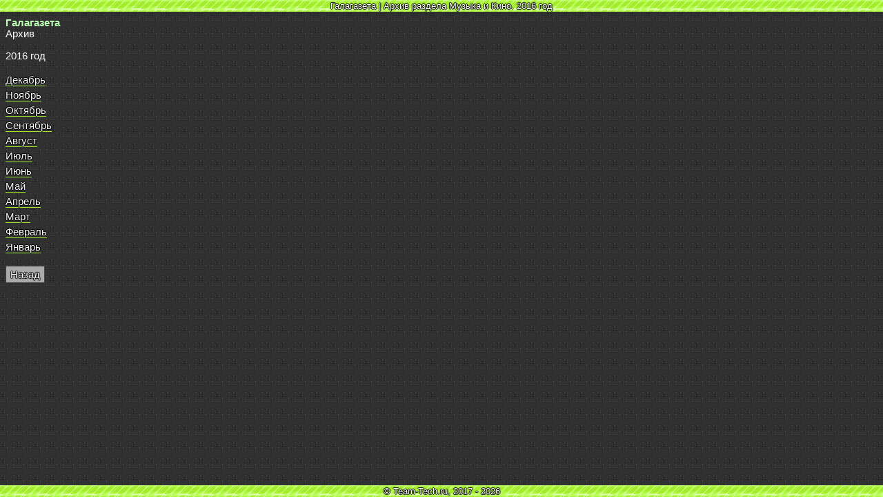

--- FILE ---
content_type: text/html; charset=UTF-8
request_url: https://galapaper.ru/archive/9-muzyka-i-kino/2016
body_size: 1182
content:
<!DOCTYPE html>
<html lang="ru">
	<head>
		<meta charset="UTF-8">
		<title>
			Галагазета | Архив раздела Музыка и Кино. 2016 год		</title>
		<link rel="icon" href="https://galapaper.ru/favicon.ico" type="image/x-icon">
		<link rel="canonical" href="https://galapaper.ru/archive/9-muzyka-i-kino/2016"/>
		<meta name="keywords" content="Галагазета, Galaxy, Галактика Знакомств, ностальгия, резерв, копия, backup, архив, Галагазета 1.0, Галагазета 2.0, MobStudio, Team-Tech, Team-Tech.ru">
		<meta name="description" content="Архив раздела Музыка и Кино. 2016 год">
		<meta name="viewport" content="width=device-width, initial-scale=1">
	</head>
	<body>
		<div class="top">
			Галагазета | Архив раздела Музыка и Кино. 2016 год		</div>
		<div class="main">
<font style="color: #BCFFB5; font-weight: bold;">Галагазета</font><br>Архив<br><br>2016 год<br><br><a href="/archive/9-muzyka-i-kino/2016/12">Декабрь</a><br>
<a href="/archive/9-muzyka-i-kino/2016/11">Ноябрь</a><br>
<a href="/archive/9-muzyka-i-kino/2016/10">Октябрь</a><br>
<a href="/archive/9-muzyka-i-kino/2016/9">Сентябрь</a><br>
<a href="/archive/9-muzyka-i-kino/2016/8">Август</a><br>
<a href="/archive/9-muzyka-i-kino/2016/7">Июль</a><br>
<a href="/archive/9-muzyka-i-kino/2016/6">Июнь</a><br>
<a href="/archive/9-muzyka-i-kino/2016/5">Май</a><br>
<a href="/archive/9-muzyka-i-kino/2016/4">Апрель</a><br>
<a href="/archive/9-muzyka-i-kino/2016/3">Март</a><br>
<a href="/archive/9-muzyka-i-kino/2016/2">Февраль</a><br>
<a href="/archive/9-muzyka-i-kino/2016/1">Январь</a><br>
<br><a href="JavaScript: history.back();"><button class="button">Назад</button></a>		</div>
		<div id="picture-back">
			<img id="picture-close" src="/templates/default/assets/img/close.png" alt="Закрыть" title="Закрыть" onclick="ClosePicture()">
			<div id="picture-screen"></div>
		</div>
		<div class="bottom">
			<a href="https://Team-Tech.ru" target="_blank" title="Сайт создателя">© Team-Tech.ru, 2017 - 2026</a>
		</div>
		<link rel="stylesheet" href="/templates/default/main.min.css?v=1.0" type="text/css" media="screen">
		<script src="/templates/default/assets/js/main.min.js?v=1.00" defer></script>
		<!-- Yandex.Metrika counter -->
		<script>
		(function(m,e,t,r,i,k,a){m[i]=m[i]||function(){(m[i].a=m[i].a||[]).push(arguments)};
		m[i].l=1*new Date();k=e.createElement(t),a=e.getElementsByTagName(t)[0],k.async=1,k.src=r,a.parentNode.insertBefore(k,a)})
		(window, document, "script", "https://mc.yandex.ru/metrika/tag.js", "ym");
		
		ym(56576164, "init", {
				clickmap:true,
				trackLinks:true,
				accurateTrackBounce:true
		});
		</script>
		<noscript><div style="position:absolute; left:-9999px;"><img src="https://mc.yandex.ru/watch/56576164" alt="YM" /></div></noscript>
		<!-- /Yandex.Metrika counter -->
	</body>
</html>
<!-- Dev & Design: Vladimir Kizilov -->
<!-- Team-Tech.ru -->
<!-- 2019 -->

--- FILE ---
content_type: text/css
request_url: https://galapaper.ru/templates/default/main.min.css?v=1.0
body_size: 738
content:
/* Team-Tech.ru */
/* Design by Vladimir Kizilov */
body{background:url('assets/img/bg.png');background-color:#313131;color:#fff;font-family:Arial;font-size:11pt;user-select:none}@-webkit-keyframes autofill{to{color:inherit;background:0 0}}input:-webkit-autofill{-webkit-animation-name:autofill;-webkit-animation-fill-mode:both}a{color:#fff;text-decoration:none;border-bottom:1px solid #a3e92b;text-shadow:#000 1px 0px 1px,#000 0px 1px 1px,#000 0px -1px 1px,#000 -1px 0px 1px;line-height:1.5}a:hover{background:#a3e92b}option{color:#fff;background:#313131}::-webkit-scrollbar{width:7px}::-webkit-scrollbar-track{background:#000;border:1px solid #a3e92b}#title{color:#bcffb5;font-weight:700}.smile{vertical-align:top}.plagiat{vertical-align:top}.a_pic{overflow:hidden;cursor:pointer;transition:.35s;vertical-align:bottom}.a_pic:hover{transform:scale(1.1)}::-webkit-scrollbar-thumb{background:#7b7b7b;border:1px solid #000}.text{width:99.5%;height:30px;background:rgba(0,0,0,.0) !important;color:#fff;font-family:Arial;font-size:11pt;border:1px solid #fff;border-radius:1px;padding-left:5px;outline:none}
textarea{width:99%;min-height:150px;height:150px;background:rgba(0,0,0,.0) !important;color:#fff;font-family:Arial;font-size:11pt;border:1px solid #fff;border-radius:1px;resize:vertical;outline:none}.top{background:url('assets/img/boto.png');color:#fff;width:100%;height:16px;padding-top:1px;left:0;top:0;position:fixed;text-align:center;font-size:10pt;text-shadow:#000 1px 0px 1px,#000 0px 1px 1px,#000 0px -1px 1px,#000 -1px 0px 1px;overflow:hidden}.main{width:100%;margin-top:25px;margin-bottom:30px}.start{text-align:left;width:50%}.button{color:#fff;cursor:pointer;height:25px;border:1px solid #444;background-color:#aaa;font-size:11pt;text-shadow:#000 1px 0px 1px,#000 0px 1px 1px,#000 0px -1px 1px,#000 -1px 0px 1px;outline:none}.pre{width:100%;color:#fff;font-family:Arial;font-size:11pt;white-space:pre-wrap;word-wrap:break-word;text-align:justify}.bottom{background:url('assets/img/boto.png');color:#fff;width:100%;height:16px;padding-top:1px;left:0;bottom:0;position:fixed;text-align:center;font-size:10pt;text-shadow:#000 1px 0px 1px,#000 0px 1px 1px,#000 0px -1px 1px,#000 -1px 0px 1px}
.bottom a{line-height:0}.counter{background:#000;position:fixed;right:2px;top:17px;width:88px;height:32px;opacity:.1}.counter a{border:none;line-height:0}.counter a:hover{background:0 0}#picture-back{position:fixed;top:0;bottom:0;left:0;right:0;margin:auto;background-color:rgba(0,0,0,.7);z-index:9999;display:none}#picture-close{cursor:pointer;float:right;width:48px;height:48px;margin:10px 10px 0 0;vertical-align:middle;display:inline-block;opacity:.5;transition:.3s}#picture-close:hover{opacity:1}#picture-screen{position:fixed;top:0;bottom:0;left:0;right:0;margin:auto;width:90%;height:90%;z-index:9999;overflow:hidden;display:flex;justify-content:center;align-items:center}#picture-screen img{max-width:100%;max-height:100%}

--- FILE ---
content_type: text/javascript
request_url: https://galapaper.ru/templates/default/assets/js/main.min.js?v=1.00
body_size: 156
content:
/* Team-Tech.ru */
/* Dev by Vladimir Kizilov */
function cmenu(){return!1}function ShowPicture(e,t,n){document.getElementById("picture-back").style.display="block",document.getElementById("picture-screen").innerHTML='<img src="'+e+'" alt="Изображение">';document.body.style.overflow="hidden";}function ClosePicture(){document.getElementById("picture-back").style.display="none",document.getElementById("picture-screen").innerHTML="";document.body.style.overflow="auto";}"1"===document.body.getAttribute("authorized")||(document.oncontextmenu=cmenu,document.ondragstart=cmenu,document.ondrop=cmenu);document.onkeydown=function(e){return 123!=event.keyCode&&((!e.ctrlKey||!e.shiftKey||e.keyCode!="I".charCodeAt(0))&&((!e.ctrlKey||!e.shiftKey||e.keyCode!="J".charCodeAt(0))&&((!e.ctrlKey||e.keyCode!="U".charCodeAt(0))&&void 0)))};